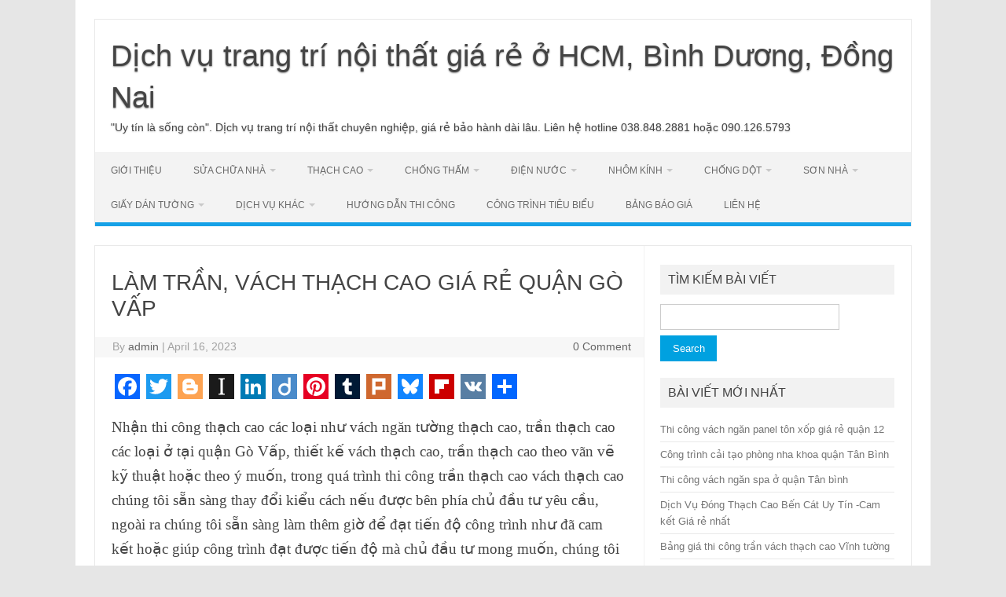

--- FILE ---
content_type: text/html; charset=UTF-8
request_url: https://lamthachcaoohcm.com/lam-tran-vach-thach-cao-gia-re-quan-go-vap/
body_size: 19523
content:
<!DOCTYPE html>
<!--[if IE 7]><html class="ie ie7" lang="en-US">
<![endif]-->
<!--[if IE 8]><html class="ie ie8" lang="en-US">
<![endif]-->
<!--[if !(IE 7) | !(IE 8)  ]><!--><html lang="en-US">
<!--<![endif]--><head><script data-no-optimize="1">var litespeed_docref=sessionStorage.getItem("litespeed_docref");litespeed_docref&&(Object.defineProperty(document,"referrer",{get:function(){return litespeed_docref}}),sessionStorage.removeItem("litespeed_docref"));</script> <meta charset="UTF-8"><meta name="viewport" content="width=device-width, initial-scale=1"><link rel="profile" href="http://gmpg.org/xfn/11"><link rel="pingback" href="https://lamthachcaoohcm.com/xmlrpc.php" />
<!--[if lt IE 9]> <script src="https://lamthachcaoohcm.com/wp-content/themes/iconic-one/js/html5.js" type="text/javascript"></script> <![endif]--><meta name='robots' content='index, follow, max-image-preview:large, max-snippet:-1, max-video-preview:-1' /><title>LÀM TRẦN, VÁCH THẠCH CAO GIÁ RẺ QUẬN GÒ VẤP</title><meta name="description" content="Dịch vụ đóng làm thạch cao, vách thạch cao, lá phông giá rẻ ở tại quận Gò Vấp. Liên hệ ngay 0168.848.2881 hoặc 090.126.5793" /><link rel="canonical" href="https://lamthachcaoohcm.com/lam-tran-vach-thach-cao-gia-re-quan-go-vap/" /><meta property="og:locale" content="en_US" /><meta property="og:type" content="article" /><meta property="og:title" content="LÀM TRẦN, VÁCH THẠCH CAO GIÁ RẺ QUẬN GÒ VẤP" /><meta property="og:description" content="Dịch vụ đóng làm thạch cao, vách thạch cao, lá phông giá rẻ ở tại quận Gò Vấp. Liên hệ ngay 0168.848.2881 hoặc 090.126.5793" /><meta property="og:url" content="https://lamthachcaoohcm.com/lam-tran-vach-thach-cao-gia-re-quan-go-vap/" /><meta property="og:site_name" content="Dịch vụ trang trí nội thất giá rẻ ở HCM, Bình Dương, Đồng Nai" /><meta property="article:published_time" content="2023-04-15T18:23:00+00:00" /><meta property="og:image" content="https://lamthachcaoohcm.com/wp-content/uploads/2022/01/sua-chua-nha-don-tet.jpg" /><meta property="og:image:width" content="4624" /><meta property="og:image:height" content="2604" /><meta property="og:image:type" content="image/jpeg" /><meta name="author" content="admin" /><meta name="twitter:card" content="summary_large_image" /><meta name="twitter:label1" content="Written by" /><meta name="twitter:data1" content="admin" /><meta name="twitter:label2" content="Est. reading time" /><meta name="twitter:data2" content="7 minutes" /> <script type="application/ld+json" class="yoast-schema-graph">{"@context":"https://schema.org","@graph":[{"@type":"Article","@id":"https://lamthachcaoohcm.com/lam-tran-vach-thach-cao-gia-re-quan-go-vap/#article","isPartOf":{"@id":"https://lamthachcaoohcm.com/lam-tran-vach-thach-cao-gia-re-quan-go-vap/"},"author":{"name":"admin","@id":"https://lamthachcaoohcm.com/#/schema/person/3afe3802cdb18f2e02bd02c4f6e1b1aa"},"headline":"LÀM TRẦN, VÁCH THẠCH CAO GIÁ RẺ QUẬN GÒ VẤP","datePublished":"2023-04-15T18:23:00+00:00","mainEntityOfPage":{"@id":"https://lamthachcaoohcm.com/lam-tran-vach-thach-cao-gia-re-quan-go-vap/"},"wordCount":1400,"publisher":{"@id":"https://lamthachcaoohcm.com/#/schema/person/3afe3802cdb18f2e02bd02c4f6e1b1aa"},"articleSection":["THẠCH CAO Ở HCM"],"inLanguage":"en-US"},{"@type":"WebPage","@id":"https://lamthachcaoohcm.com/lam-tran-vach-thach-cao-gia-re-quan-go-vap/","url":"https://lamthachcaoohcm.com/lam-tran-vach-thach-cao-gia-re-quan-go-vap/","name":"LÀM TRẦN, VÁCH THẠCH CAO GIÁ RẺ QUẬN GÒ VẤP","isPartOf":{"@id":"https://lamthachcaoohcm.com/#website"},"datePublished":"2023-04-15T18:23:00+00:00","description":"Dịch vụ đóng làm thạch cao, vách thạch cao, lá phông giá rẻ ở tại quận Gò Vấp. Liên hệ ngay 0168.848.2881 hoặc 090.126.5793","breadcrumb":{"@id":"https://lamthachcaoohcm.com/lam-tran-vach-thach-cao-gia-re-quan-go-vap/#breadcrumb"},"inLanguage":"en-US","potentialAction":[{"@type":"ReadAction","target":["https://lamthachcaoohcm.com/lam-tran-vach-thach-cao-gia-re-quan-go-vap/"]}]},{"@type":"BreadcrumbList","@id":"https://lamthachcaoohcm.com/lam-tran-vach-thach-cao-gia-re-quan-go-vap/#breadcrumb","itemListElement":[{"@type":"ListItem","position":1,"name":"Home","item":"https://lamthachcaoohcm.com/"},{"@type":"ListItem","position":2,"name":"LÀM TRẦN, VÁCH THẠCH CAO GIÁ RẺ QUẬN GÒ VẤP"}]},{"@type":"WebSite","@id":"https://lamthachcaoohcm.com/#website","url":"https://lamthachcaoohcm.com/","name":"Trang trí xây dựng giá rẻ miền nam","description":"&quot;Uy tín là sống còn&quot;. Dịch vụ trang trí nội thất chuyên nghiệp, giá rẻ bảo hành dài lâu. Liên hệ hotline 038.848.2881 hoặc 090.126.5793","publisher":{"@id":"https://lamthachcaoohcm.com/#/schema/person/3afe3802cdb18f2e02bd02c4f6e1b1aa"},"potentialAction":[{"@type":"SearchAction","target":{"@type":"EntryPoint","urlTemplate":"https://lamthachcaoohcm.com/?s={search_term_string}"},"query-input":{"@type":"PropertyValueSpecification","valueRequired":true,"valueName":"search_term_string"}}],"inLanguage":"en-US"},{"@type":["Person","Organization"],"@id":"https://lamthachcaoohcm.com/#/schema/person/3afe3802cdb18f2e02bd02c4f6e1b1aa","name":"admin","image":{"@type":"ImageObject","inLanguage":"en-US","@id":"https://lamthachcaoohcm.com/#/schema/person/image/","url":"https://lamthachcaoohcm.com/wp-content/uploads/2022/04/tran-thach-cao-cho-phong-ngu-dang-thi-cong.jpg","contentUrl":"https://lamthachcaoohcm.com/wp-content/uploads/2022/04/tran-thach-cao-cho-phong-ngu-dang-thi-cong.jpg","width":4624,"height":2604,"caption":"admin"},"logo":{"@id":"https://lamthachcaoohcm.com/#/schema/person/image/"},"sameAs":["https://lamthachcaoohcm.com/"]}]}</script> <link rel='dns-prefetch' href='//static.addtoany.com' /><link rel='dns-prefetch' href='//fonts.googleapis.com' /><style id='wp-img-auto-sizes-contain-inline-css' type='text/css'>img:is([sizes=auto i],[sizes^="auto," i]){contain-intrinsic-size:3000px 1500px}
/*# sourceURL=wp-img-auto-sizes-contain-inline-css */</style><style id="litespeed-ccss">#button-contact-vr{position:fixed;bottom:0;z-index:99999}#button-contact-vr .button-contact{position:relative;margin-top:-5px}#button-contact-vr .button-contact .phone-vr{position:relative;visibility:visible;background-color:transparent;width:90px;height:90px;z-index:11;-webkit-backface-visibility:hidden;-webkit-transform:translateZ(0);left:0;bottom:0;display:block}.phone-vr-circle-fill{width:65px;height:65px;top:12px;left:12px;position:absolute;box-shadow:0 0 0 0 #c31d1d;background-color:rgba(230,8,8,.7);border-radius:50%;border:2px solid transparent;-webkit-animation:phone-vr-circle-fill 2.3s infinite ease-in-out;animation:phone-vr-circle-fill 2.3s infinite ease-in-out;-webkit-transform-origin:50% 50%;-ms-transform-origin:50% 50%;transform-origin:50% 50%;-webkit-animuiion:zoom 1.3s infinite;animation:zoom 1.3s infinite}.phone-vr-img-circle{background-color:#e60808;width:40px;height:40px;line-height:40px;top:25px;left:25px;position:absolute;border-radius:50%;overflow:hidden;display:flex;justify-content:center;-webkit-animation:phonering-alo-circle-img-anim 1s infinite ease-in-out;animation:phone-vr-circle-fill 1s infinite ease-in-out}.phone-vr-img-circle a{display:block;line-height:37px}.phone-vr-img-circle img{max-height:25px;max-width:27px;position:absolute;top:50%;left:50%;transform:translate(-50%,-50%);-moz-transform:translate(-50%,-50%);-webkit-transform:translate(-50%,-50%);-o-transform:translate(-50%,-50%)}@-webkit-keyframes phone-vr-circle-fill{0%{-webkit-transform:rotate(0) scale(1) skew(1deg)}10%{-webkit-transform:rotate(-25deg) scale(1) skew(1deg)}20%{-webkit-transform:rotate(25deg) scale(1) skew(1deg)}30%{-webkit-transform:rotate(-25deg) scale(1) skew(1deg)}40%{-webkit-transform:rotate(25deg) scale(1) skew(1deg)}50%{-webkit-transform:rotate(0) scale(1) skew(1deg)}100%{-webkit-transform:rotate(0) scale(1) skew(1deg)}}@-webkit-keyframes zoom{0%{transform:scale(.9)}70%{transform:scale(1);box-shadow:0 0 0 15px transparent}100%{transform:scale(.9);box-shadow:0 0 0 0 transparent}}@keyframes zoom{0%{transform:scale(.9)}70%{transform:scale(1);box-shadow:0 0 0 15px transparent}100%{transform:scale(.9);box-shadow:0 0 0 0 transparent}}.phone-bar a{position:absolute;margin-top:-65px;left:30px;z-index:-1;color:#fff;font-size:16px;padding:7px 15px 7px 50px;border-radius:100px;white-space:nowrap}@media (max-width:736px){.phone-bar{display:none}}#zalo-vr .phone-vr-circle-fill{box-shadow:0 0 0 0 #2196f3;background-color:rgba(33,150,243,.7)}#zalo-vr .phone-vr-img-circle{background-color:#2196f3}#popup-showroom-vr,div#popup-form-contact-vr{display:none}.bg-popup-vr{position:absolute;left:0;top:0;background:rgb(51 51 51/50%);width:100%;height:100vh}.content-popup-vr{background:#fff;position:absolute;left:50%;top:50%;transform:translate(-50%,-50%);width:95%;border-radius:5px;box-shadow:0 0 14px 5px rgb(0 0 0/49%);max-width:600px;display:flex}.content-popup-vr .close-popup-vr{font-family:sans-serif;width:23px;height:23px;background:#000;position:absolute;top:-10px;right:-10px;color:#fff;text-align:center;line-height:23px;font-size:17px;border-radius:50%}.content-popup-vr .content-popup-div-vr{width:100%;padding:25px}@media (max-width:673px){div#popup-form-contact-vr .content-popup-vr{display:block}}html,body,div,span,h1,h3,p,a,img,ul,li,form,label,article,aside,header,nav{margin:0;padding:0;border:0;font-size:100%;vertical-align:baseline}body{line-height:1}ul{list-style:none}h1,h3{clear:both}html{overflow-y:scroll;font-size:100%;-webkit-text-size-adjust:100%;-ms-text-size-adjust:100%}article,aside,header,nav{display:block}.io-title-description{display:inline-block;padding:20px;float:none}.io-title-description a{font-size:38px;font-weight:400;text-decoration:none;color:#444;line-height:1.4;text-shadow:.1px 1px 2px #888}img{border:0;-ms-interpolation-mode:bicubic}.clear:after,.wrapper:after{clear:both}.clear:before,.clear:after,.wrapper:before,.wrapper:after{display:table;content:""}.wrapper{border:1px solid #e9e9e9}button,input{border:1px solid #ccc;border-radius:0;font-family:inherit;margin-right:0;margin-bottom:7px;padding:8px 10px}button,input{line-height:normal}#searchsubmit{background:#00a1e0;border:1px solid #00a1e0;color:#fff;min-width:24%}input[type=submit]{-webkit-appearance:none}html{font-size:90.5%}body{font-size:14px;font-family:"Ubuntu",Helvetica,Arial,sans-serif;text-rendering:optimizeLegibility;color:#444}a{outline:none;color:#0b91ea;text-decoration:none}.entry-content a{text-decoration:underline}.screen-reader-text{border:0;clip:rect(1px,1px,1px,1px);clip-path:inset(50%);height:1px;margin:-1px;overflow:hidden;padding:0;position:absolute!important;width:1px;word-wrap:normal!important}.site{padding:0 24px;background-color:#fff}.site-content{margin:0 14px}.widget-area{margin-top:10px}.site-header{border-left:1px solid #e9e9e9;border-right:1px solid #e9e9e9;border-top:1px solid #e9e9e9;height:auto;margin-bottom:24px;text-align:left}.themonic-nav{text-align:center;float:left;width:100%}.themonic-nav li{font-size:12px;line-height:1.42857143;width:auto}.themonic-nav li a{padding:0 20px}.widget-area .widget{-webkit-hyphens:auto;-moz-hyphens:auto;hyphens:auto;margin-bottom:20px;line-height:1.4;word-wrap:break-word}.widget-area .widget-title{background:#f2f2f2;font-size:16px}.widget.widget_search{margin-bottom:14px}.widget-area .widget li{font-size:13px;line-height:1.646153846;border-bottom:1px solid #e9e9e9;padding:5px 0}.widget-area .widget p{margin-bottom:12px;padding:8px 10px}.widget-area .widget a{color:#757575;text-decoration:none;font-size:98%}.widget-area #s{margin-right:-5px;width:69%}.entry-header{margin-bottom:20px}.entry-header .entry-title{font-size:28px;line-height:1.2;font-weight:400;margin-bottom:20px}.entry-content{line-height:1.7}.entry-content h3{margin:24px 0;line-height:1.7}.entry-content h3{font-size:16px;line-height:1.8}.entry-content p{margin:20px 0;line-height:1.7}.site-content article{border-bottom:2px double #f3f3f3;margin-bottom:28px;padding-bottom:24px;word-wrap:break-word;-webkit-hyphens:auto;-moz-hyphens:auto;hyphens:auto}.widget_search label{display:block;font-size:13px;line-height:1.846153846}.below-title-meta{background:#f7f7f7;padding-bottom:26px;color:#a2a2a2;line-height:1.8;width:106.3%;margin-left:-3.1%}.below-title-meta a{color:#666;text-decoration:none}.adt{float:left;padding-left:22px}.adt-comment{float:right;padding-right:16px}.menu-toggle{display:block;margin:0}@media screen and (min-width:768px){.menu-toggle{display:none}.themonic-nav ul{display:flex}}@media screen and (max-width:768px){.themonic-nav{display:block;width:100%}.themonic-nav ul{display:none;list-style:none;margin:0;padding-left:0}.themonic-nav ul ul{box-shadow:0 3px 3px rgba(0,0,0,.2);float:left;position:absolute;top:100%;left:-999em;z-index:99999}.themonic-nav ul ul ul{left:-999em;top:0}.themonic-nav ul ul a{width:200px}.themonic-nav li{position:relative}.themonic-nav a{display:block;text-decoration:none}.site{padding:0}.site-header{text-align:center;height:auto;border:none;margin-bottom:0}.link-comments{display:none}.entry-header .entry-title{margin-top:20px}.wrapper{border:none}}@media screen and (max-width:1040px){#searchsubmit{margin-left:0}}@media screen and (max-width:420px){.site-header{height:auto;border:none}.entry-header .entry-title{font-size:20px}}@media screen and (min-width:768px){.site{margin:0 auto;max-width:1040px;padding-top:24px}.site-content{border-right:1px solid #f1f1f1;float:left;margin:0 1%;padding:30px 2% 0 1%;width:63.2%}.widget-area{float:right;margin:24px 0;padding:0 2% 0 0;width:28.7%}.themonic-nav ul.nav-menu{background:none repeat scroll 0 0 #f3f3f3;border-bottom:5px solid #16a1e7;border-top:1px solid #ededed;display:inline-block!important;font-size:0;text-align:left;width:100%}.themonic-nav ul{margin:0;text-indent:0}.themonic-nav li a,.themonic-nav li{display:inline-block;text-decoration:none}.themonic-nav li a{border-bottom:0;color:#6a6a6a;line-height:3.692307692;padding:0 20px;text-transform:uppercase;white-space:nowrap}.themonic-nav li{position:relative}.themonic-nav li ul{border-top:5px solid transparent;display:none;margin:0;padding:0;position:absolute;top:100%;z-index:999}.themonic-nav li ul ul{top:0;left:100%;border-top:0}.themonic-nav li ul li a{background:#efefef;border-bottom:1px solid #f9f9f9;display:block;font-size:11px;line-height:2.181818182;padding:8px 10px;width:160px;white-space:normal}.themonic-nav li.menu-item-has-children>a:after{content:"";width:0;height:0;border-style:solid;border-width:4px 4px 2px;margin-left:5px;border-color:#c9c9c9 transparent transparent;position:relative;display:inline-block}.entry-header .entry-title{font-size:28px;margin-bottom:20px}}@media screen and (min-width:960px){body{background-color:#e6e6e6}body .site{padding:24px 24px 0;margin-bottom:24px}body.custom-background-white .site{background-color:#fff}}@media screen and (max-width:767px){label.iomenu{width:auto;display:block;margin-top:-26px}.iolines{width:30px;height:3px;background-color:#fff;margin:5px 0}.themonic-nav ul{position:absolute;width:100%;background:linear-gradient(90deg,rgb(100 102 105/96%) 0%,#5c 35%,rgb(69 79 76/97%) 100%)}.themonic-nav ul ul a{width:auto;border-left:10px solid #333;border-right:10px solid #333}.menu-item-has-children{border-left:10px solid #333;border-right:10px solid #333}button.menu-toggle{width:100%;background:#333;color:#fff;border:none;line-height:2}.themonic-nav li a{padding:0 20px;font-size:14px;padding:5px;border-bottom:1px solid #333;color:#fff;line-height:2}.site-header{margin-bottom:0}.themonic-nav{height:auto}.wrapper{width:100%}.io-title-description{margin:12px 0;padding:0}.themonic-nav{margin:20px 0}.widget-area #s{width:61%}}@media screen and (max-width:440px){.site{padding:0}.widget-area{padding:0 10px}.entry-header{margin-bottom:10px}.entry-header .entry-title{margin-bottom:10px}.below-title-meta{width:108.2%;margin-left:-4.1%}}.addtoany_content{clear:both;margin:16px auto}.addtoany_list{display:inline;line-height:16px}.a2a_kit a:empty{display:none}.addtoany_list a{border:0;box-shadow:none;display:inline-block;font-size:16px;padding:0 4px;vertical-align:middle}.addtoany_list.a2a_kit_size_32 a{font-size:32px}body.custom-background{background-color:#fff}.phone-bar a,#phone-vr .phone-vr-circle-fill,#phone-vr .phone-vr-img-circle{background-color:#319e3a}#phone-vr .phone-vr-circle-fill{opacity:.7;box-shadow:0 0 0 0 #319e3a}@media (min-width:736px){#button-contact-vr{display:none}}</style><link rel="preload" data-asynced="1" data-optimized="2" as="style" onload="this.onload=null;this.rel='stylesheet'" href="https://lamthachcaoohcm.com/wp-content/litespeed/ucss/18c155c9cdd946b88edf516456ffc745.css?ver=477ad" /><script data-optimized="1" type="litespeed/javascript" data-src="https://lamthachcaoohcm.com/wp-content/plugins/litespeed-cache/assets/js/css_async.min.js"></script> <style id='wp-block-image-inline-css' type='text/css'>.wp-block-image>a,.wp-block-image>figure>a{display:inline-block}.wp-block-image img{box-sizing:border-box;height:auto;max-width:100%;vertical-align:bottom}@media not (prefers-reduced-motion){.wp-block-image img.hide{visibility:hidden}.wp-block-image img.show{animation:show-content-image .4s}}.wp-block-image[style*=border-radius] img,.wp-block-image[style*=border-radius]>a{border-radius:inherit}.wp-block-image.has-custom-border img{box-sizing:border-box}.wp-block-image.aligncenter{text-align:center}.wp-block-image.alignfull>a,.wp-block-image.alignwide>a{width:100%}.wp-block-image.alignfull img,.wp-block-image.alignwide img{height:auto;width:100%}.wp-block-image .aligncenter,.wp-block-image .alignleft,.wp-block-image .alignright,.wp-block-image.aligncenter,.wp-block-image.alignleft,.wp-block-image.alignright{display:table}.wp-block-image .aligncenter>figcaption,.wp-block-image .alignleft>figcaption,.wp-block-image .alignright>figcaption,.wp-block-image.aligncenter>figcaption,.wp-block-image.alignleft>figcaption,.wp-block-image.alignright>figcaption{caption-side:bottom;display:table-caption}.wp-block-image .alignleft{float:left;margin:.5em 1em .5em 0}.wp-block-image .alignright{float:right;margin:.5em 0 .5em 1em}.wp-block-image .aligncenter{margin-left:auto;margin-right:auto}.wp-block-image :where(figcaption){margin-bottom:1em;margin-top:.5em}.wp-block-image.is-style-circle-mask img{border-radius:9999px}@supports ((-webkit-mask-image:none) or (mask-image:none)) or (-webkit-mask-image:none){.wp-block-image.is-style-circle-mask img{border-radius:0;-webkit-mask-image:url('data:image/svg+xml;utf8,<svg viewBox="0 0 100 100" xmlns="http://www.w3.org/2000/svg"><circle cx="50" cy="50" r="50"/></svg>');mask-image:url('data:image/svg+xml;utf8,<svg viewBox="0 0 100 100" xmlns="http://www.w3.org/2000/svg"><circle cx="50" cy="50" r="50"/></svg>');mask-mode:alpha;-webkit-mask-position:center;mask-position:center;-webkit-mask-repeat:no-repeat;mask-repeat:no-repeat;-webkit-mask-size:contain;mask-size:contain}}:root :where(.wp-block-image.is-style-rounded img,.wp-block-image .is-style-rounded img){border-radius:9999px}.wp-block-image figure{margin:0}.wp-lightbox-container{display:flex;flex-direction:column;position:relative}.wp-lightbox-container img{cursor:zoom-in}.wp-lightbox-container img:hover+button{opacity:1}.wp-lightbox-container button{align-items:center;backdrop-filter:blur(16px) saturate(180%);background-color:#5a5a5a40;border:none;border-radius:4px;cursor:zoom-in;display:flex;height:20px;justify-content:center;opacity:0;padding:0;position:absolute;right:16px;text-align:center;top:16px;width:20px;z-index:100}@media not (prefers-reduced-motion){.wp-lightbox-container button{transition:opacity .2s ease}}.wp-lightbox-container button:focus-visible{outline:3px auto #5a5a5a40;outline:3px auto -webkit-focus-ring-color;outline-offset:3px}.wp-lightbox-container button:hover{cursor:pointer;opacity:1}.wp-lightbox-container button:focus{opacity:1}.wp-lightbox-container button:focus,.wp-lightbox-container button:hover,.wp-lightbox-container button:not(:hover):not(:active):not(.has-background){background-color:#5a5a5a40;border:none}.wp-lightbox-overlay{box-sizing:border-box;cursor:zoom-out;height:100vh;left:0;overflow:hidden;position:fixed;top:0;visibility:hidden;width:100%;z-index:100000}.wp-lightbox-overlay .close-button{align-items:center;cursor:pointer;display:flex;justify-content:center;min-height:40px;min-width:40px;padding:0;position:absolute;right:calc(env(safe-area-inset-right) + 16px);top:calc(env(safe-area-inset-top) + 16px);z-index:5000000}.wp-lightbox-overlay .close-button:focus,.wp-lightbox-overlay .close-button:hover,.wp-lightbox-overlay .close-button:not(:hover):not(:active):not(.has-background){background:none;border:none}.wp-lightbox-overlay .lightbox-image-container{height:var(--wp--lightbox-container-height);left:50%;overflow:hidden;position:absolute;top:50%;transform:translate(-50%,-50%);transform-origin:top left;width:var(--wp--lightbox-container-width);z-index:9999999999}.wp-lightbox-overlay .wp-block-image{align-items:center;box-sizing:border-box;display:flex;height:100%;justify-content:center;margin:0;position:relative;transform-origin:0 0;width:100%;z-index:3000000}.wp-lightbox-overlay .wp-block-image img{height:var(--wp--lightbox-image-height);min-height:var(--wp--lightbox-image-height);min-width:var(--wp--lightbox-image-width);width:var(--wp--lightbox-image-width)}.wp-lightbox-overlay .wp-block-image figcaption{display:none}.wp-lightbox-overlay button{background:none;border:none}.wp-lightbox-overlay .scrim{background-color:#fff;height:100%;opacity:.9;position:absolute;width:100%;z-index:2000000}.wp-lightbox-overlay.active{visibility:visible}@media not (prefers-reduced-motion){.wp-lightbox-overlay.active{animation:turn-on-visibility .25s both}.wp-lightbox-overlay.active img{animation:turn-on-visibility .35s both}.wp-lightbox-overlay.show-closing-animation:not(.active){animation:turn-off-visibility .35s both}.wp-lightbox-overlay.show-closing-animation:not(.active) img{animation:turn-off-visibility .25s both}.wp-lightbox-overlay.zoom.active{animation:none;opacity:1;visibility:visible}.wp-lightbox-overlay.zoom.active .lightbox-image-container{animation:lightbox-zoom-in .4s}.wp-lightbox-overlay.zoom.active .lightbox-image-container img{animation:none}.wp-lightbox-overlay.zoom.active .scrim{animation:turn-on-visibility .4s forwards}.wp-lightbox-overlay.zoom.show-closing-animation:not(.active){animation:none}.wp-lightbox-overlay.zoom.show-closing-animation:not(.active) .lightbox-image-container{animation:lightbox-zoom-out .4s}.wp-lightbox-overlay.zoom.show-closing-animation:not(.active) .lightbox-image-container img{animation:none}.wp-lightbox-overlay.zoom.show-closing-animation:not(.active) .scrim{animation:turn-off-visibility .4s forwards}}@keyframes show-content-image{0%{visibility:hidden}99%{visibility:hidden}to{visibility:visible}}@keyframes turn-on-visibility{0%{opacity:0}to{opacity:1}}@keyframes turn-off-visibility{0%{opacity:1;visibility:visible}99%{opacity:0;visibility:visible}to{opacity:0;visibility:hidden}}@keyframes lightbox-zoom-in{0%{transform:translate(calc((-100vw + var(--wp--lightbox-scrollbar-width))/2 + var(--wp--lightbox-initial-left-position)),calc(-50vh + var(--wp--lightbox-initial-top-position))) scale(var(--wp--lightbox-scale))}to{transform:translate(-50%,-50%) scale(1)}}@keyframes lightbox-zoom-out{0%{transform:translate(-50%,-50%) scale(1);visibility:visible}99%{visibility:visible}to{transform:translate(calc((-100vw + var(--wp--lightbox-scrollbar-width))/2 + var(--wp--lightbox-initial-left-position)),calc(-50vh + var(--wp--lightbox-initial-top-position))) scale(var(--wp--lightbox-scale));visibility:hidden}}
/*# sourceURL=https://lamthachcaoohcm.com/wp-includes/blocks/image/style.min.css */</style><style id='global-styles-inline-css' type='text/css'>:root{--wp--preset--aspect-ratio--square: 1;--wp--preset--aspect-ratio--4-3: 4/3;--wp--preset--aspect-ratio--3-4: 3/4;--wp--preset--aspect-ratio--3-2: 3/2;--wp--preset--aspect-ratio--2-3: 2/3;--wp--preset--aspect-ratio--16-9: 16/9;--wp--preset--aspect-ratio--9-16: 9/16;--wp--preset--color--black: #000000;--wp--preset--color--cyan-bluish-gray: #abb8c3;--wp--preset--color--white: #ffffff;--wp--preset--color--pale-pink: #f78da7;--wp--preset--color--vivid-red: #cf2e2e;--wp--preset--color--luminous-vivid-orange: #ff6900;--wp--preset--color--luminous-vivid-amber: #fcb900;--wp--preset--color--light-green-cyan: #7bdcb5;--wp--preset--color--vivid-green-cyan: #00d084;--wp--preset--color--pale-cyan-blue: #8ed1fc;--wp--preset--color--vivid-cyan-blue: #0693e3;--wp--preset--color--vivid-purple: #9b51e0;--wp--preset--gradient--vivid-cyan-blue-to-vivid-purple: linear-gradient(135deg,rgb(6,147,227) 0%,rgb(155,81,224) 100%);--wp--preset--gradient--light-green-cyan-to-vivid-green-cyan: linear-gradient(135deg,rgb(122,220,180) 0%,rgb(0,208,130) 100%);--wp--preset--gradient--luminous-vivid-amber-to-luminous-vivid-orange: linear-gradient(135deg,rgb(252,185,0) 0%,rgb(255,105,0) 100%);--wp--preset--gradient--luminous-vivid-orange-to-vivid-red: linear-gradient(135deg,rgb(255,105,0) 0%,rgb(207,46,46) 100%);--wp--preset--gradient--very-light-gray-to-cyan-bluish-gray: linear-gradient(135deg,rgb(238,238,238) 0%,rgb(169,184,195) 100%);--wp--preset--gradient--cool-to-warm-spectrum: linear-gradient(135deg,rgb(74,234,220) 0%,rgb(151,120,209) 20%,rgb(207,42,186) 40%,rgb(238,44,130) 60%,rgb(251,105,98) 80%,rgb(254,248,76) 100%);--wp--preset--gradient--blush-light-purple: linear-gradient(135deg,rgb(255,206,236) 0%,rgb(152,150,240) 100%);--wp--preset--gradient--blush-bordeaux: linear-gradient(135deg,rgb(254,205,165) 0%,rgb(254,45,45) 50%,rgb(107,0,62) 100%);--wp--preset--gradient--luminous-dusk: linear-gradient(135deg,rgb(255,203,112) 0%,rgb(199,81,192) 50%,rgb(65,88,208) 100%);--wp--preset--gradient--pale-ocean: linear-gradient(135deg,rgb(255,245,203) 0%,rgb(182,227,212) 50%,rgb(51,167,181) 100%);--wp--preset--gradient--electric-grass: linear-gradient(135deg,rgb(202,248,128) 0%,rgb(113,206,126) 100%);--wp--preset--gradient--midnight: linear-gradient(135deg,rgb(2,3,129) 0%,rgb(40,116,252) 100%);--wp--preset--font-size--small: 13px;--wp--preset--font-size--medium: 20px;--wp--preset--font-size--large: 36px;--wp--preset--font-size--x-large: 42px;--wp--preset--spacing--20: 0.44rem;--wp--preset--spacing--30: 0.67rem;--wp--preset--spacing--40: 1rem;--wp--preset--spacing--50: 1.5rem;--wp--preset--spacing--60: 2.25rem;--wp--preset--spacing--70: 3.38rem;--wp--preset--spacing--80: 5.06rem;--wp--preset--shadow--natural: 6px 6px 9px rgba(0, 0, 0, 0.2);--wp--preset--shadow--deep: 12px 12px 50px rgba(0, 0, 0, 0.4);--wp--preset--shadow--sharp: 6px 6px 0px rgba(0, 0, 0, 0.2);--wp--preset--shadow--outlined: 6px 6px 0px -3px rgb(255, 255, 255), 6px 6px rgb(0, 0, 0);--wp--preset--shadow--crisp: 6px 6px 0px rgb(0, 0, 0);}:where(.is-layout-flex){gap: 0.5em;}:where(.is-layout-grid){gap: 0.5em;}body .is-layout-flex{display: flex;}.is-layout-flex{flex-wrap: wrap;align-items: center;}.is-layout-flex > :is(*, div){margin: 0;}body .is-layout-grid{display: grid;}.is-layout-grid > :is(*, div){margin: 0;}:where(.wp-block-columns.is-layout-flex){gap: 2em;}:where(.wp-block-columns.is-layout-grid){gap: 2em;}:where(.wp-block-post-template.is-layout-flex){gap: 1.25em;}:where(.wp-block-post-template.is-layout-grid){gap: 1.25em;}.has-black-color{color: var(--wp--preset--color--black) !important;}.has-cyan-bluish-gray-color{color: var(--wp--preset--color--cyan-bluish-gray) !important;}.has-white-color{color: var(--wp--preset--color--white) !important;}.has-pale-pink-color{color: var(--wp--preset--color--pale-pink) !important;}.has-vivid-red-color{color: var(--wp--preset--color--vivid-red) !important;}.has-luminous-vivid-orange-color{color: var(--wp--preset--color--luminous-vivid-orange) !important;}.has-luminous-vivid-amber-color{color: var(--wp--preset--color--luminous-vivid-amber) !important;}.has-light-green-cyan-color{color: var(--wp--preset--color--light-green-cyan) !important;}.has-vivid-green-cyan-color{color: var(--wp--preset--color--vivid-green-cyan) !important;}.has-pale-cyan-blue-color{color: var(--wp--preset--color--pale-cyan-blue) !important;}.has-vivid-cyan-blue-color{color: var(--wp--preset--color--vivid-cyan-blue) !important;}.has-vivid-purple-color{color: var(--wp--preset--color--vivid-purple) !important;}.has-black-background-color{background-color: var(--wp--preset--color--black) !important;}.has-cyan-bluish-gray-background-color{background-color: var(--wp--preset--color--cyan-bluish-gray) !important;}.has-white-background-color{background-color: var(--wp--preset--color--white) !important;}.has-pale-pink-background-color{background-color: var(--wp--preset--color--pale-pink) !important;}.has-vivid-red-background-color{background-color: var(--wp--preset--color--vivid-red) !important;}.has-luminous-vivid-orange-background-color{background-color: var(--wp--preset--color--luminous-vivid-orange) !important;}.has-luminous-vivid-amber-background-color{background-color: var(--wp--preset--color--luminous-vivid-amber) !important;}.has-light-green-cyan-background-color{background-color: var(--wp--preset--color--light-green-cyan) !important;}.has-vivid-green-cyan-background-color{background-color: var(--wp--preset--color--vivid-green-cyan) !important;}.has-pale-cyan-blue-background-color{background-color: var(--wp--preset--color--pale-cyan-blue) !important;}.has-vivid-cyan-blue-background-color{background-color: var(--wp--preset--color--vivid-cyan-blue) !important;}.has-vivid-purple-background-color{background-color: var(--wp--preset--color--vivid-purple) !important;}.has-black-border-color{border-color: var(--wp--preset--color--black) !important;}.has-cyan-bluish-gray-border-color{border-color: var(--wp--preset--color--cyan-bluish-gray) !important;}.has-white-border-color{border-color: var(--wp--preset--color--white) !important;}.has-pale-pink-border-color{border-color: var(--wp--preset--color--pale-pink) !important;}.has-vivid-red-border-color{border-color: var(--wp--preset--color--vivid-red) !important;}.has-luminous-vivid-orange-border-color{border-color: var(--wp--preset--color--luminous-vivid-orange) !important;}.has-luminous-vivid-amber-border-color{border-color: var(--wp--preset--color--luminous-vivid-amber) !important;}.has-light-green-cyan-border-color{border-color: var(--wp--preset--color--light-green-cyan) !important;}.has-vivid-green-cyan-border-color{border-color: var(--wp--preset--color--vivid-green-cyan) !important;}.has-pale-cyan-blue-border-color{border-color: var(--wp--preset--color--pale-cyan-blue) !important;}.has-vivid-cyan-blue-border-color{border-color: var(--wp--preset--color--vivid-cyan-blue) !important;}.has-vivid-purple-border-color{border-color: var(--wp--preset--color--vivid-purple) !important;}.has-vivid-cyan-blue-to-vivid-purple-gradient-background{background: var(--wp--preset--gradient--vivid-cyan-blue-to-vivid-purple) !important;}.has-light-green-cyan-to-vivid-green-cyan-gradient-background{background: var(--wp--preset--gradient--light-green-cyan-to-vivid-green-cyan) !important;}.has-luminous-vivid-amber-to-luminous-vivid-orange-gradient-background{background: var(--wp--preset--gradient--luminous-vivid-amber-to-luminous-vivid-orange) !important;}.has-luminous-vivid-orange-to-vivid-red-gradient-background{background: var(--wp--preset--gradient--luminous-vivid-orange-to-vivid-red) !important;}.has-very-light-gray-to-cyan-bluish-gray-gradient-background{background: var(--wp--preset--gradient--very-light-gray-to-cyan-bluish-gray) !important;}.has-cool-to-warm-spectrum-gradient-background{background: var(--wp--preset--gradient--cool-to-warm-spectrum) !important;}.has-blush-light-purple-gradient-background{background: var(--wp--preset--gradient--blush-light-purple) !important;}.has-blush-bordeaux-gradient-background{background: var(--wp--preset--gradient--blush-bordeaux) !important;}.has-luminous-dusk-gradient-background{background: var(--wp--preset--gradient--luminous-dusk) !important;}.has-pale-ocean-gradient-background{background: var(--wp--preset--gradient--pale-ocean) !important;}.has-electric-grass-gradient-background{background: var(--wp--preset--gradient--electric-grass) !important;}.has-midnight-gradient-background{background: var(--wp--preset--gradient--midnight) !important;}.has-small-font-size{font-size: var(--wp--preset--font-size--small) !important;}.has-medium-font-size{font-size: var(--wp--preset--font-size--medium) !important;}.has-large-font-size{font-size: var(--wp--preset--font-size--large) !important;}.has-x-large-font-size{font-size: var(--wp--preset--font-size--x-large) !important;}
/*# sourceURL=global-styles-inline-css */</style><style id='classic-theme-styles-inline-css' type='text/css'>/*! This file is auto-generated */
.wp-block-button__link{color:#fff;background-color:#32373c;border-radius:9999px;box-shadow:none;text-decoration:none;padding:calc(.667em + 2px) calc(1.333em + 2px);font-size:1.125em}.wp-block-file__button{background:#32373c;color:#fff;text-decoration:none}
/*# sourceURL=/wp-includes/css/classic-themes.min.css */</style> <script id="addtoany-core-js-before" type="litespeed/javascript">window.a2a_config=window.a2a_config||{};a2a_config.callbacks=[];a2a_config.overlays=[];a2a_config.templates={}</script> <script type="text/javascript" defer src="https://static.addtoany.com/menu/page.js" id="addtoany-core-js"></script> <script type="litespeed/javascript" data-src="https://lamthachcaoohcm.com/wp-includes/js/jquery/jquery.min.js" id="jquery-core-js"></script> <script type="litespeed/javascript">if(!window._buttonizer){window._buttonizer={}};var _buttonizer_page_data={"language":"en"};window._buttonizer.data={..._buttonizer_page_data,...window._buttonizer.data}</script><link rel="icon" href="https://lamthachcaoohcm.com/wp-content/uploads/2015/06/cropped-sua-chua-nha-o-hcm-e1511504100806-150x150.jpg" sizes="32x32" /><link rel="icon" href="https://lamthachcaoohcm.com/wp-content/uploads/2015/06/cropped-sua-chua-nha-o-hcm-e1511504100806-300x300.jpg" sizes="192x192" /><link rel="apple-touch-icon" href="https://lamthachcaoohcm.com/wp-content/uploads/2015/06/cropped-sua-chua-nha-o-hcm-e1511504100806-300x300.jpg" /><meta name="msapplication-TileImage" content="https://lamthachcaoohcm.com/wp-content/uploads/2015/06/cropped-sua-chua-nha-o-hcm-e1511504100806-300x300.jpg" /></head><body class="wp-singular post-template-default single single-post postid-2149 single-format-standard wp-theme-iconic-one custom-font-enabled single-author"><div id="page" class="site">
<a class="skip-link screen-reader-text" href="#main" title="Skip to content">Skip to content</a><header id="masthead" class="site-header" role="banner"><div class="io-title-description">
<a href="https://lamthachcaoohcm.com/" title="Dịch vụ trang trí nội thất giá rẻ ở HCM, Bình Dương, Đồng Nai" rel="home">Dịch vụ trang trí nội thất giá rẻ ở HCM, Bình Dương, Đồng Nai</a>
<br .../><div class="site-description">&quot;Uy tín là sống còn&quot;. Dịch vụ trang trí nội thất chuyên nghiệp, giá rẻ bảo hành dài lâu. Liên hệ hotline 038.848.2881 hoặc 090.126.5793</div></div><nav id="site-navigation" class="themonic-nav" role="navigation">
<button class="menu-toggle" aria-controls="menu-top" aria-expanded="false">Menu<label class="iomenu"><div class="iolines"></div><div class="iolines"></div><div class="iolines"></div>
</label></button><ul id="menu-top" class="nav-menu"><li id="menu-item-10388" class="menu-item menu-item-type-post_type menu-item-object-page menu-item-home menu-item-10388"><a href="https://lamthachcaoohcm.com/">GIỚI THIỆU</a></li><li id="menu-item-10418" class="menu-item menu-item-type-post_type menu-item-object-page menu-item-has-children menu-item-10418"><a href="https://lamthachcaoohcm.com/sua-chua-nha/">SỬA CHỮA NHÀ</a><ul class="sub-menu"><li id="menu-item-10425" class="menu-item menu-item-type-post_type menu-item-object-page menu-item-10425"><a href="https://lamthachcaoohcm.com/sua-chua-nha-o-tai-hcm/">SỬA CHỮA NHÀ Ở TẠI HCM</a></li><li id="menu-item-10420" class="menu-item menu-item-type-post_type menu-item-object-page menu-item-10420"><a href="https://lamthachcaoohcm.com/sua-chua-nha-o-tai-dong-nai/">SỬA CHỮA NHÀ Ở TẠI ĐỒNG NAI</a></li><li id="menu-item-10419" class="menu-item menu-item-type-post_type menu-item-object-page menu-item-10419"><a href="https://lamthachcaoohcm.com/sua-chua-nha-o-tai-binh-duong/">SỬA CHỮA NHÀ Ở TẠI BÌNH DƯƠNG</a></li></ul></li><li id="menu-item-10426" class="menu-item menu-item-type-post_type menu-item-object-page menu-item-has-children menu-item-10426"><a href="https://lamthachcaoohcm.com/thach-cao/">THẠCH CAO</a><ul class="sub-menu"><li id="menu-item-10410" class="menu-item menu-item-type-post_type menu-item-object-page menu-item-10410"><a href="https://lamthachcaoohcm.com/lam-thach-cao-o-hcm/">Làm thạch cao ở HCM</a></li><li id="menu-item-10408" class="menu-item menu-item-type-post_type menu-item-object-page menu-item-10408"><a href="https://lamthachcaoohcm.com/lam-thach-cao-o-binh-duong/">Làm Thạch Cao ở Bình Dương</a></li><li id="menu-item-10409" class="menu-item menu-item-type-post_type menu-item-object-page menu-item-10409"><a href="https://lamthachcaoohcm.com/lam-thach-cao-o-dong-nai/">Làm thạch cao ở Đồng Nai</a></li></ul></li><li id="menu-item-10395" class="menu-item menu-item-type-post_type menu-item-object-page menu-item-has-children menu-item-10395"><a href="https://lamthachcaoohcm.com/chong-tham/">CHỐNG THẤM</a><ul class="sub-menu"><li id="menu-item-10396" class="menu-item menu-item-type-post_type menu-item-object-page menu-item-10396"><a href="https://lamthachcaoohcm.com/chong-tham/chong-tham-nha-o-binh-duong/">CHỐNG THẤM NHÀ Ở BÌNH DƯƠNG</a></li><li id="menu-item-10397" class="menu-item menu-item-type-post_type menu-item-object-page menu-item-10397"><a href="https://lamthachcaoohcm.com/chong-tham/chong-tham-nha-o-dong-nai/">CHỐNG THẤM NHÀ Ở ĐỒNG NAI</a></li><li id="menu-item-10398" class="menu-item menu-item-type-post_type menu-item-object-page menu-item-10398"><a href="https://lamthachcaoohcm.com/chong-tham/chong-tham-nha-o-hcm/">CHỐNG THẤM NHÀ Ở HCM</a></li></ul></li><li id="menu-item-10400" class="menu-item menu-item-type-post_type menu-item-object-page menu-item-has-children menu-item-10400"><a href="https://lamthachcaoohcm.com/dien-nuoc/">ĐIỆN NƯỚC</a><ul class="sub-menu"><li id="menu-item-10401" class="menu-item menu-item-type-post_type menu-item-object-page menu-item-10401"><a href="https://lamthachcaoohcm.com/dien-nuoc/dien-nuoc-o-hcm/">ĐIỆN NƯỚC Ở HCM</a></li><li id="menu-item-10402" class="menu-item menu-item-type-post_type menu-item-object-page menu-item-10402"><a href="https://lamthachcaoohcm.com/dien-nuoc/dien-nuoc-o-binh-duong/">ĐIỆN NƯỚC Ở BÌNH DƯƠNG</a></li><li id="menu-item-10403" class="menu-item menu-item-type-post_type menu-item-object-page menu-item-10403"><a href="https://lamthachcaoohcm.com/dien-nuoc/dien-nuoc-o-dong-nai/">ĐIỆN NƯỚC Ở ĐỒNG NAI</a></li></ul></li><li id="menu-item-10427" class="menu-item menu-item-type-post_type menu-item-object-page menu-item-has-children menu-item-10427"><a href="https://lamthachcaoohcm.com/nhom-kinh/">NHÔM KÍNH</a><ul class="sub-menu"><li id="menu-item-10407" class="menu-item menu-item-type-post_type menu-item-object-page menu-item-10407"><a href="https://lamthachcaoohcm.com/lam-nhom-kinh-o-tai-hcm/">Làm nhôm kính ở tại HCM</a></li><li id="menu-item-10405" class="menu-item menu-item-type-post_type menu-item-object-page menu-item-10405"><a href="https://lamthachcaoohcm.com/lam-nhom-kinh-o-tai-binh-duong/">Làm nhôm kính ở tại Bình Dương</a></li><li id="menu-item-10406" class="menu-item menu-item-type-post_type menu-item-object-page menu-item-10406"><a href="https://lamthachcaoohcm.com/lam-nhom-kinh-o-tai-dong-nai/">Làm nhôm kính ở tại Đồng Nai</a></li></ul></li><li id="menu-item-10391" class="menu-item menu-item-type-post_type menu-item-object-page menu-item-has-children menu-item-10391"><a href="https://lamthachcaoohcm.com/chong-dot/">CHỐNG DỘT</a><ul class="sub-menu"><li id="menu-item-10393" class="menu-item menu-item-type-post_type menu-item-object-page menu-item-10393"><a href="https://lamthachcaoohcm.com/chong-dot/chong-dot-nha-o-hcm/">CHỐNG DỘT NHÀ Ở HCM</a></li><li id="menu-item-10394" class="menu-item menu-item-type-post_type menu-item-object-page menu-item-has-children menu-item-10394"><a href="https://lamthachcaoohcm.com/chong-dot-nha-o-dong-nai/">CHỐNG DỘT NHÀ Ở ĐỒNG NAI</a><ul class="sub-menu"><li id="menu-item-10392" class="menu-item menu-item-type-post_type menu-item-object-page menu-item-10392"><a href="https://lamthachcaoohcm.com/chong-dot/chong-dot-mai-ton-nha-nha-xuong-o-dong-nai/">CHỐNG DỘT MAI TÔN NHÀ, NHÀ XƯỞNG Ở ĐỒNG NAI</a></li></ul></li></ul></li><li id="menu-item-10414" class="menu-item menu-item-type-post_type menu-item-object-page menu-item-has-children menu-item-10414"><a href="https://lamthachcaoohcm.com/son-nha/">SƠN NHÀ</a><ul class="sub-menu"><li id="menu-item-10415" class="menu-item menu-item-type-post_type menu-item-object-page menu-item-10415"><a href="https://lamthachcaoohcm.com/son-nha-o-hcm/">SƠN NHÀ Ở HCM</a></li></ul></li><li id="menu-item-10431" class="menu-item menu-item-type-post_type menu-item-object-page menu-item-has-children menu-item-10431"><a href="https://lamthachcaoohcm.com/giay-dan-tuong/">GIẤY DÁN TƯỜNG</a><ul class="sub-menu"><li id="menu-item-10432" class="menu-item menu-item-type-post_type menu-item-object-page menu-item-10432"><a href="https://lamthachcaoohcm.com/giay-dan-tuong/giay-dan-tuong-o-hcm/">GIẤY DÁN TƯỜNG Ở HCM</a></li></ul></li><li id="menu-item-10428" class="menu-item menu-item-type-post_type menu-item-object-page menu-item-has-children menu-item-10428"><a href="https://lamthachcaoohcm.com/dich-vu-khac/">DỊCH VỤ KHÁC</a><ul class="sub-menu"><li id="menu-item-10416" class="menu-item menu-item-type-post_type menu-item-object-page menu-item-has-children menu-item-10416"><a href="https://lamthachcaoohcm.com/son-pu/">SƠN PU</a><ul class="sub-menu"><li id="menu-item-10417" class="menu-item menu-item-type-post_type menu-item-object-page menu-item-10417"><a href="https://lamthachcaoohcm.com/son-pu/son-pu-hcm/">SƠN PU HCM</a></li></ul></li><li id="menu-item-10412" class="menu-item menu-item-type-post_type menu-item-object-page menu-item-10412"><a href="https://lamthachcaoohcm.com/san-go-hcm/">SÀN GỖ GIÁ RẺ HCM</a></li><li id="menu-item-10421" class="menu-item menu-item-type-post_type menu-item-object-page menu-item-has-children menu-item-10421"><a href="https://lamthachcaoohcm.com/lop-mai-ton/">LỢP MÁI TÔN</a><ul class="sub-menu"><li id="menu-item-10422" class="menu-item menu-item-type-post_type menu-item-object-page menu-item-10422"><a href="https://lamthachcaoohcm.com/lop-mai-ton/lop-mai-ton-o-binh-duong/">LỢP MÁI TÔN Ở BÌNH DƯƠNG</a></li><li id="menu-item-10423" class="menu-item menu-item-type-post_type menu-item-object-page menu-item-10423"><a href="https://lamthachcaoohcm.com/lop-mai-ton/lop-mai-ton-o-dong-nai/">LỢP MÁI TÔN Ở ĐỒNG NAI</a></li><li id="menu-item-10424" class="menu-item menu-item-type-post_type menu-item-object-page menu-item-10424"><a href="https://lamthachcaoohcm.com/lop-mai-ton/lop-mai-ton-o-hcm/">LỢP MÁI TÔN Ở HCM</a></li></ul></li></ul></li><li id="menu-item-10404" class="menu-item menu-item-type-post_type menu-item-object-page menu-item-10404"><a href="https://lamthachcaoohcm.com/huong-dan-thi-cong/">HƯỚNG DẪN THI CÔNG</a></li><li id="menu-item-10399" class="menu-item menu-item-type-post_type menu-item-object-page menu-item-10399"><a href="https://lamthachcaoohcm.com/cong-trinh-tieu-bieu/">CÔNG TRÌNH TIÊU BIỂU</a></li><li id="menu-item-10430" class="menu-item menu-item-type-post_type menu-item-object-page menu-item-10430"><a href="https://lamthachcaoohcm.com/bang-bao-gia/">BẢNG BÁO GIÁ</a></li><li id="menu-item-10429" class="menu-item menu-item-type-post_type menu-item-object-page menu-item-10429"><a href="https://lamthachcaoohcm.com/lien-he/">LIÊN HỆ</a></li></ul></nav><div class="clear"></div></header><div id="main" class="wrapper"><div id="primary" class="site-content"><div id="content" role="main"><article id="post-2149" class="post-2149 post type-post status-publish format-standard hentry category-thach-cao-o-hcm"><header class="entry-header"><h1 class="entry-title">LÀM TRẦN, VÁCH THẠCH CAO GIÁ RẺ QUẬN GÒ VẤP</h1><div class="below-title-meta"><div class="adt">
By        <span class="vcard author">
<span class="fn"><a href="https://lamthachcaoohcm.com/author/admin/" title="Posts by admin" rel="author">admin</a></span>
</span>
<span class="meta-sep">|</span>
<span class="date updated">April 16, 2023</span></div><div class="adt-comment">
<a class="link-comments" href="https://lamthachcaoohcm.com/lam-tran-vach-thach-cao-gia-re-quan-go-vap/#respond">0 Comment</a></div></div></header><div class="entry-content"><div class="addtoany_share_save_container addtoany_content addtoany_content_top"><div class="a2a_kit a2a_kit_size_32 addtoany_list" data-a2a-url="https://lamthachcaoohcm.com/lam-tran-vach-thach-cao-gia-re-quan-go-vap/" data-a2a-title="LÀM TRẦN, VÁCH THẠCH CAO GIÁ RẺ QUẬN GÒ VẤP"><a class="a2a_button_facebook" href="https://www.addtoany.com/add_to/facebook?linkurl=https%3A%2F%2Flamthachcaoohcm.com%2Flam-tran-vach-thach-cao-gia-re-quan-go-vap%2F&amp;linkname=L%C3%80M%20TR%E1%BA%A6N%2C%20V%C3%81CH%20TH%E1%BA%A0CH%20CAO%20GI%C3%81%20R%E1%BA%BA%20QU%E1%BA%ACN%20G%C3%92%20V%E1%BA%A4P" title="Facebook" rel="nofollow noopener" target="_blank"></a><a class="a2a_button_twitter" href="https://www.addtoany.com/add_to/twitter?linkurl=https%3A%2F%2Flamthachcaoohcm.com%2Flam-tran-vach-thach-cao-gia-re-quan-go-vap%2F&amp;linkname=L%C3%80M%20TR%E1%BA%A6N%2C%20V%C3%81CH%20TH%E1%BA%A0CH%20CAO%20GI%C3%81%20R%E1%BA%BA%20QU%E1%BA%ACN%20G%C3%92%20V%E1%BA%A4P" title="Twitter" rel="nofollow noopener" target="_blank"></a><a class="a2a_button_blogger" href="https://www.addtoany.com/add_to/blogger?linkurl=https%3A%2F%2Flamthachcaoohcm.com%2Flam-tran-vach-thach-cao-gia-re-quan-go-vap%2F&amp;linkname=L%C3%80M%20TR%E1%BA%A6N%2C%20V%C3%81CH%20TH%E1%BA%A0CH%20CAO%20GI%C3%81%20R%E1%BA%BA%20QU%E1%BA%ACN%20G%C3%92%20V%E1%BA%A4P" title="Blogger" rel="nofollow noopener" target="_blank"></a><a class="a2a_button_instapaper" href="https://www.addtoany.com/add_to/instapaper?linkurl=https%3A%2F%2Flamthachcaoohcm.com%2Flam-tran-vach-thach-cao-gia-re-quan-go-vap%2F&amp;linkname=L%C3%80M%20TR%E1%BA%A6N%2C%20V%C3%81CH%20TH%E1%BA%A0CH%20CAO%20GI%C3%81%20R%E1%BA%BA%20QU%E1%BA%ACN%20G%C3%92%20V%E1%BA%A4P" title="Instapaper" rel="nofollow noopener" target="_blank"></a><a class="a2a_button_linkedin" href="https://www.addtoany.com/add_to/linkedin?linkurl=https%3A%2F%2Flamthachcaoohcm.com%2Flam-tran-vach-thach-cao-gia-re-quan-go-vap%2F&amp;linkname=L%C3%80M%20TR%E1%BA%A6N%2C%20V%C3%81CH%20TH%E1%BA%A0CH%20CAO%20GI%C3%81%20R%E1%BA%BA%20QU%E1%BA%ACN%20G%C3%92%20V%E1%BA%A4P" title="LinkedIn" rel="nofollow noopener" target="_blank"></a><a class="a2a_button_diigo" href="https://www.addtoany.com/add_to/diigo?linkurl=https%3A%2F%2Flamthachcaoohcm.com%2Flam-tran-vach-thach-cao-gia-re-quan-go-vap%2F&amp;linkname=L%C3%80M%20TR%E1%BA%A6N%2C%20V%C3%81CH%20TH%E1%BA%A0CH%20CAO%20GI%C3%81%20R%E1%BA%BA%20QU%E1%BA%ACN%20G%C3%92%20V%E1%BA%A4P" title="Diigo" rel="nofollow noopener" target="_blank"></a><a class="a2a_button_pinterest" href="https://www.addtoany.com/add_to/pinterest?linkurl=https%3A%2F%2Flamthachcaoohcm.com%2Flam-tran-vach-thach-cao-gia-re-quan-go-vap%2F&amp;linkname=L%C3%80M%20TR%E1%BA%A6N%2C%20V%C3%81CH%20TH%E1%BA%A0CH%20CAO%20GI%C3%81%20R%E1%BA%BA%20QU%E1%BA%ACN%20G%C3%92%20V%E1%BA%A4P" title="Pinterest" rel="nofollow noopener" target="_blank"></a><a class="a2a_button_tumblr" href="https://www.addtoany.com/add_to/tumblr?linkurl=https%3A%2F%2Flamthachcaoohcm.com%2Flam-tran-vach-thach-cao-gia-re-quan-go-vap%2F&amp;linkname=L%C3%80M%20TR%E1%BA%A6N%2C%20V%C3%81CH%20TH%E1%BA%A0CH%20CAO%20GI%C3%81%20R%E1%BA%BA%20QU%E1%BA%ACN%20G%C3%92%20V%E1%BA%A4P" title="Tumblr" rel="nofollow noopener" target="_blank"></a><a class="a2a_button_plurk" href="https://www.addtoany.com/add_to/plurk?linkurl=https%3A%2F%2Flamthachcaoohcm.com%2Flam-tran-vach-thach-cao-gia-re-quan-go-vap%2F&amp;linkname=L%C3%80M%20TR%E1%BA%A6N%2C%20V%C3%81CH%20TH%E1%BA%A0CH%20CAO%20GI%C3%81%20R%E1%BA%BA%20QU%E1%BA%ACN%20G%C3%92%20V%E1%BA%A4P" title="Plurk" rel="nofollow noopener" target="_blank"></a><a class="a2a_button_bluesky" href="https://www.addtoany.com/add_to/bluesky?linkurl=https%3A%2F%2Flamthachcaoohcm.com%2Flam-tran-vach-thach-cao-gia-re-quan-go-vap%2F&amp;linkname=L%C3%80M%20TR%E1%BA%A6N%2C%20V%C3%81CH%20TH%E1%BA%A0CH%20CAO%20GI%C3%81%20R%E1%BA%BA%20QU%E1%BA%ACN%20G%C3%92%20V%E1%BA%A4P" title="Bluesky" rel="nofollow noopener" target="_blank"></a><a class="a2a_button_flipboard" href="https://www.addtoany.com/add_to/flipboard?linkurl=https%3A%2F%2Flamthachcaoohcm.com%2Flam-tran-vach-thach-cao-gia-re-quan-go-vap%2F&amp;linkname=L%C3%80M%20TR%E1%BA%A6N%2C%20V%C3%81CH%20TH%E1%BA%A0CH%20CAO%20GI%C3%81%20R%E1%BA%BA%20QU%E1%BA%ACN%20G%C3%92%20V%E1%BA%A4P" title="Flipboard" rel="nofollow noopener" target="_blank"></a><a class="a2a_button_vk" href="https://www.addtoany.com/add_to/vk?linkurl=https%3A%2F%2Flamthachcaoohcm.com%2Flam-tran-vach-thach-cao-gia-re-quan-go-vap%2F&amp;linkname=L%C3%80M%20TR%E1%BA%A6N%2C%20V%C3%81CH%20TH%E1%BA%A0CH%20CAO%20GI%C3%81%20R%E1%BA%BA%20QU%E1%BA%ACN%20G%C3%92%20V%E1%BA%A4P" title="VK" rel="nofollow noopener" target="_blank"></a><a class="a2a_dd addtoany_share_save addtoany_share" href="https://www.addtoany.com/share"></a></div></div><p><span style="font-size: 14pt;font-family: 'times new roman', times, serif">Nhận thi công thạch cao các loại như vách ngăn tường thạch cao, trần thạch cao các loại ở tại quận Gò Vấp, thiết kế vách thạch cao, trần thạch cao theo vãn vẽ kỹ thuật hoặc theo ý muốn, trong quá trình thi công trần thạch cao vách thạch cao chúng tôi sẵn sàng thay đổi kiểu cách nếu được bên phía chủ đầu tư yêu cầu, ngoài ra chúng tôi sẵn sàng làm thêm giờ để đạt tiến độ công trình như đã cam kết hoặc giúp công trình đạt được tiến độ mà chủ đầu tư mong muốn, chúng tôi tự hào là đơn vị tiên phong đi đầu trong lĩnh vực thi công trần thạch cao vách thạch cao có kinh nghiệm lâu năm và uy tín ở tại quận Gò Vấp, chúng tôi luôn đáp ứng tốt mọi yêu cầu đặt ra liên quan tới trần thạch cao, vách ngăn thạch cao và phụ kiện thạch cao, hiện tại ở quận Gò Vấp gần như các khách hàng mong muốn có một đơn vị chuyên thi công về trần thạch cao vách thạch cao giá rẻ chuyên nghiệp để tham gia vào việc tái thiết và thi công những hạng mục có liên quan đến thạch cao, và một trong những điều quan trọng không kém đó là thái độ phục vụ và giá cạnh tranh trong lĩnh vực thi công trần thạch cao, vách thạch cao các loại, kinh phí là một vấn đề cực kỳ quan trọng khi lựa chọn một vật liệu nào đó để thi công trần và vách dựng, với thạch cao là sự lựa chọn khôn ngoan và hiện đại trong bối cảnh hiện nay, vừa rẻ vừa tiện lợi, vừa thi công nhanh chóng thì chỉ có thể và thạch cao.</span><br />
<span style="font-size: 14pt;font-family: 'times new roman', times, serif">Khi chọn lựa thạch cao làm trần hoặc vách ngăn chắc chắn bạn cũng đã có những ý tưởng và vật liệu phù hợp, và tìm đến đây thì rỏ ràng bạn đã lựa chọn thạch cao làm chất liệu để thi công rồi, còn về đơn vị thầu và thi công thì bạn đang tìm kiếm và đã tìm đến đây và đang đọc trải nghiệm bài viết này, sở dĩ bạn thấy chúng tôi ở đây có thể là đầu tiên là vì chúng tôi chuyên nghiệp và luôn bám sát nhu cầu thực tế thực tiễn để có được sự tiếp cận khách hàng tốt và mong muốn đem dịch vụ thi công trần thạch cao, vách thạch cao ở tại quận Gò Vấp đến với những người có nhu cầu về thi công trần thạch cao, vách ngăn thạch cao.</span></p><p><span style="font-family: 'times new roman', times, serif;font-size: 14pt">Tại sao lại nên chọn chúng tôi làm nhà thầu thi công thiết kế trần thạch cao vách thạch cao ở tại quận Gò Vấp?</span></p><p><span style="font-family: 'times new roman', times, serif;font-size: 14pt">Có quá nhiều lý do, nhưng lý do chính thuyết phục nhất đó chính là sự chuyên nghiệp và giá thành rẻ cạnh tranh hơn với các nhà thầu làm thạch cao  khác.</span></p><p><span style="font-family: 'times new roman', times, serif;font-size: 14pt">Khách hàng có nhu cầu vui lòng gọi <span style="color: #ff0000">0168.848.2881</span> hoặc <span style="color: #ff0000">090.126.5793</span></span></p><p><span style="font-family: 'times new roman', times, serif;font-size: 14pt">Nói về trình độ thi công trần thạch cao và tay nghề thì rỏ ràng chúng tôi có lợi thế hơn bất cứ tổ chức nào, là đơn vị chuyên thi công với thạch cao cùng với những kỹ năng nghiệp vụ, đội thợ chuyên nghiệp, áp dụng máy móc hoàn toàn trong thi công sẻ nâng cao tính chính xác cũng như rút ngắn khá nhiều thời gian trong thi công.</span></p><p><span style="font-family: 'times new roman', times, serif;font-size: 14pt">Chuyên tâm vào công trình cụ thể, vấn đề này thì nhà thầu nào cũng mắc phải, một công trình tốt phải có đội ngũ thợ đông đảo và hoạt động nhịp nhàng mới hoàn thành nhanh được, trong thi công trần thạch cao vách thạch cao cũng vậy, càng đông người  phối hợp nhịp nhàng thì càng nhanh chóng, ấy vậy mà nhiều nhà thầu chỉ được 2 đến 3 ngày là họ cho tãn thợ tới công trình mới, điều này sẻ làm cho công trình bị chậm và là nỗi bức xúc của mọi chủ đầu tư.</span></p><p><span style="font-family: 'times new roman', times, serif;font-size: 14pt">Chúng tôi hoàn toàn không phải như thế, luôn có một lực lượng phù hợp cho từng giai đoạn công trình, có nghĩa là thời gian luôn đúng hẹn trừ trường hợp khách quan.</span></p><p><span style="line-height: 1.5;font-family: 'times new roman', times, serif;font-size: 14pt">Giá thành luôn ở mức rẻ và tốt nhất theo những vật liệu và hạng mục cũng như độ khó của công trình đó, điều đó bắt buộc chúng tôi phải tới và đánh giá tình hình thực tế mới có báo giá chính xác</span></p><p><strong><span style="font-family: 'times new roman', times, serif;font-size: 14pt"><a href="https://lamthachcaoohcm.com/lam-thach-cao-o-quan-1/" target="_blank" rel="noopener noreferrer">làm thạch cao ở quận 1</a>, <a href="https://lamthachcaoohcm.com/lam-thach-cao-o-quan-2/" target="_blank" rel="noopener noreferrer">làm thạch cao ở quận 2</a>, <a href="https://lamthachcaoohcm.com/lam-thach-cao-o-quan-3/" target="_blank" rel="noopener noreferrer">làm thạch cao ở quận 3</a>, <a href="https://lamthachcaoohcm.com/lam-thach-cao-o-quan-4/" target="_blank" rel="noopener noreferrer">làm thạch cao ở quận 4</a>, <a href="https://lamthachcaoohcm.com/lam-thach-cao-o-quan-5/" target="_blank" rel="noopener noreferrer">làm thạch cao ở quận 5</a>, <a href="https://lamthachcaoohcm.com/lam-thach-cao-o-quan-6/" target="_blank" rel="noopener noreferrer">làm thạch cao ở quận 6</a>, <a href="https://lamthachcaoohcm.com/lam-thach-cao-o-quan-7/" target="_blank" rel="noopener noreferrer">làm thạch cao ở quận 7</a>, <a href="https://lamthachcaoohcm.com/lam-thach-cao-o-quan-8/" target="_blank" rel="noopener noreferrer">làm thạch cao ở quận 8</a>, <a href="https://lamthachcaoohcm.com/lam-thach-cao-o-quan-9/" target="_blank" rel="noopener noreferrer">làm thạch cao ở quận 9</a>, <a href="https://lamthachcaoohcm.com/lam-thach-cao-o-quan-10/" target="_blank" rel="noopener noreferrer">làm thạch cao ở quận 10</a>, <a href="https://lamthachcaoohcm.com/lam-thach-cao-o-quan-11/" target="_blank" rel="noopener noreferrer">làm thạch cao ở quận 11</a>, <a href="https://lamthachcaoohcm.com/lam-thach-cao-o-quan-12/" target="_blank" rel="noopener noreferrer">làm thạch cao ở quận 12</a>, <a href="https://lamthachcaoohcm.com/lam-thach-cao-o-quan-thu-duc/" target="_blank" rel="noopener noreferrer">làm thạch cao ở quận thủ đức</a>, <a href="https://lamthachcaoohcm.com/lam-thach-cao-o-quan-binh-thanh/" target="_blank" rel="noopener noreferrer">làm thạch cao ở quận bình thạnh</a>, <a href="https://lamthachcaoohcm.com/lam-thach-cao-o-quan-go-vap/" target="_blank" rel="noopener noreferrer">làm thạch cao ở quận gò vấp</a>, <a href="https://lamthachcaoohcm.com/lam-thach-cao-o-quan-tan-binh/" target="_blank" rel="noopener noreferrer">làm thạch cao ở quận tân bình</a>, <a href="https://lamthachcaoohcm.com/lam-thach-cao-o-quan-binh-tan/" target="_blank" rel="noopener noreferrer">làm thạch cao ở quận bình tân</a>, <a href="https://lamthachcaoohcm.com/lam-thach-cao-o-quan-tan-phu/" target="_blank" rel="noopener noreferrer">làm thạch cao ở quận tân phú</a>, <a href="https://lamthachcaoohcm.com/lam-thach-cao-o-quan-phu-nhuan/" target="_blank" rel="noopener noreferrer">làm thạch cao ở quận phú nhuận</a>, <a href="https://lamthachcaoohcm.com/lam-thach-cao-o-nha-be/" target="_blank" rel="noopener noreferrer">làm thạch cao ở nhà bè</a>, <a href="https://lamthachcaoohcm.com/lam-thach-cao-o-hoc-mon/" target="_blank" rel="noopener noreferrer">làm thạch cao ở hóc môn</a>, <a href="https://lamthachcaoohcm.com/lam-thach-cao-o-binh-chanh/" target="_blank" rel="noopener noreferrer">làm thạch cao ở bình chánh</a>, <a href="https://lamthachcaoohcm.com/lam-thach-cao-o-cu-chi/" target="_blank" rel="noopener noreferrer">làm thạch cao ở củ chi</a>, <a href="https://lamthachcaoohcm.com/lam-thach-cao-o-can-gio/" target="_blank" rel="noopener noreferrer">làm thạch cao ở cần giờ</a></span></strong></p><p><span style="font-family: 'times new roman', times, serif;font-size: 14pt">Khách hàng có nhu cầu vui lòng gọi <span style="color: #ff0000">0168.848.2881</span> hoặc <span style="color: #ff0000">090.126.5793</span></span></p></div><footer class="entry-meta">
<span>Category: <a href="https://lamthachcaoohcm.com/thach-cao-o-hcm/" rel="category tag">THẠCH CAO Ở HCM</a></span>
<span></span></footer></article><nav class="nav-single"><div class="assistive-text">Post navigation</div>
<span class="nav-previous"><a href="https://lamthachcaoohcm.com/thi-cong-vach-ngan-thach-cao-quan-go-vap/" rel="prev"><span class="meta-nav">&larr;</span> THI CÔNG VÁCH NGĂN THẠCH CAO QUẬN GÒ VẤP</a></span>
<span class="nav-next"><a href="https://lamthachcaoohcm.com/cong-ty-lam-thach-cao-o-quan-12/" rel="next">CÔNG TY LÀM THẠCH CAO Ở QUẬN 12 <span class="meta-nav">&rarr;</span></a></span></nav><div id="comments" class="comments-area"></div></div></div><div id="secondary" class="widget-area" role="complementary"><aside id="search-2" class="widget widget_search"><p class="widget-title">TÌM KIẾM BÀI VIẾT</p><form role="search" method="get" id="searchform" class="searchform" action="https://lamthachcaoohcm.com/"><div>
<label class="screen-reader-text" for="s">Search for:</label>
<input type="text" value="" name="s" id="s" />
<input type="submit" id="searchsubmit" value="Search" /></div></form></aside><aside id="recent-posts-2" class="widget widget_recent_entries"><p class="widget-title">BÀI VIẾT MỚI NHẤT</p><ul><li>
<a href="https://lamthachcaoohcm.com/thi-cong-vach-ngan-panel-ton-xop-gia-re-quan-12/">Thi công vách ngăn panel tôn xốp giá rẻ quận 12</a></li><li>
<a href="https://lamthachcaoohcm.com/cong-trinh-cai-tao-phong-nha-khoa-quan-tan-binh/">Công trình cải tạo phòng nha khoa quận Tân Bình</a></li><li>
<a href="https://lamthachcaoohcm.com/thi-cong-vach-ngan-spa-o-quan-tan-binh/">Thi công vách ngăn spa ở quận Tân bình</a></li><li>
<a href="https://lamthachcaoohcm.com/dich-vu-dong-thach-cao-ben-cat-uy-tin-cam-ket-gia-re-nhat/">Dịch Vụ Đóng Thạch Cao Bến Cát Uy Tín -Cam kết Giá rẻ nhất</a></li><li>
<a href="https://lamthachcaoohcm.com/bang-gia-thi-cong-tran-vach-thach-cao-vinh-tuong/">Bảng giá thi công trần vách thạch cao Vĩnh tường</a></li><li>
<a href="https://lamthachcaoohcm.com/dich-vu-ngan-phong-gia-re-tiet-kiem-nhat-o-binh-duong/">Dịch vụ ngăn phòng giá rẻ tiết kiệm nhất ở Bình Dương</a></li><li>
<a href="https://lamthachcaoohcm.com/quy-trinh-thuc-hien-dong-vach-ngan-chuyen-nghiep-nhat-ban-nen-biet/">Quy trình thực hiện đóng vách ngăn chuyên nghiệp nhất bạn nên biết</a></li><li>
<a href="https://lamthachcaoohcm.com/cong-cu-va-cach-thi-cong-tran-thach-cao-cho-tho-moi-tham-khao/">Công cụ và cách thi công trần thạch cao cho thợ mới tham khảo</a></li><li>
<a href="https://lamthachcaoohcm.com/cac-loai-vach-ngan-phong-re-pho-bien-nhat-hien-nay/">Các loại vách ngăn phòng rẻ phổ biến nhất hiện nay</a></li><li>
<a href="https://lamthachcaoohcm.com/cach-son-tran-nha-ma-khong-lam-ban-do-dac-trong-nha/">Cách sơn trần nhà mà không làm bẩn đồ đạc trong nhà</a></li><li>
<a href="https://lamthachcaoohcm.com/tran-nha-ve-sinh-bi-tham-va-cach-khac-phuc-nhanh-hieu-qua/">trần nhà vệ sinh bị thấm và cách khắc phục nhanh hiệu quả</a></li><li>
<a href="https://lamthachcaoohcm.com/cach-sua-tran-la-phong-thach-cao-don-gian-nhanh-nhat/">Cách sửa trần la phông thạch cao đơn giản nhanh nhất</a></li><li>
<a href="https://lamthachcaoohcm.com/thi-cong-dao-cong-trinh-tran-vach-thach-cao-quan-4/">Thi công dạo công trình trần vách thạch cao quận 4</a></li><li>
<a href="https://lamthachcaoohcm.com/thi-cong-cai-tao-nha-cho-khach-thu-dau-mot/">Thi công cải tạo nhà cho khách Thủ Dầu Một</a></li><li>
<a href="https://lamthachcaoohcm.com/vach-ngan-van-phong-re-nhat-ban-dang-can/">Vách ngăn văn phòng rẻ nhất bạn đang cần</a></li></ul></aside><aside id="block-3" class="widget widget_block widget_media_image"><div class="wp-block-image is-style-default"><figure class="aligncenter size-large is-resized"><a href="https://lamthachcaoohcm.com/wp-content/uploads/2022/01/sua-chua-nha-don-tet.jpg"><img data-lazyloaded="1" src="[data-uri]" loading="lazy" decoding="async" width="1024" height="577" data-src="https://lamthachcaoohcm.com/wp-content/uploads/2022/01/sua-chua-nha-don-tet-1024x577.jpg.webp" alt="Công trình được chúng tôi ép tiến độ giúp gia chủ kịp đón mùa xuân ấm áp" class="wp-image-7296" style="aspect-ratio:1.7790055248618784;width:424px;height:auto" data-srcset="https://lamthachcaoohcm.com/wp-content/uploads/2022/01/sua-chua-nha-don-tet-1024x577.jpg.webp 1024w, https://lamthachcaoohcm.com/wp-content/uploads/2022/01/sua-chua-nha-don-tet-300x169.jpg.webp 300w, https://lamthachcaoohcm.com/wp-content/uploads/2022/01/sua-chua-nha-don-tet-768x432.jpg.webp 768w, https://lamthachcaoohcm.com/wp-content/uploads/2022/01/sua-chua-nha-don-tet-1536x865.jpg.webp 1536w, https://lamthachcaoohcm.com/wp-content/uploads/2022/01/sua-chua-nha-don-tet-2048x1153.jpg.webp 2048w, https://lamthachcaoohcm.com/wp-content/uploads/2022/01/sua-chua-nha-don-tet-660x372.jpg.webp 660w" data-sizes="auto, (max-width: 1024px) 100vw, 1024px" /></a><figcaption class="wp-element-caption">Anh em đội sửa chữa cải tạo nhà giá rẻ đang đóng trần nhà, xem đây là công việc thân yêu</figcaption></figure></div></aside><aside id="wp_statistics_widget-7" class="widget widget_wp_statistics_widget"><p class="widget-title">SỐ NGƯỜI TRUY CẬP</p><ul><li><label>Online Visitors:&nbsp;</label>2</li><li><label>Today's Visitors:&nbsp;</label>42</li><li><label>Yesterday's Visitors:&nbsp;</label>98</li><li><label>Total Visitors:&nbsp;</label>33,205</li></ul></aside></div></div><footer id="colophon" role="contentinfo"><div class="site-info"><div class="footercopy">Website created by  Hoàng Xuân Châu</div><div class="footercredit">Công ty dịch vụ sửa chữa nhà tổng hợp giá rẻ. Khách hàng liên hệ 038.848.2881 hoặc 090.126.5793</div><div class="clear"></div></div></footer><div class="site-wordpress">
<a href="https://themonic.com/iconic-one/">Iconic One</a> Theme | Powered by <a href="https://wordpress.org">Wordpress</a></div><div class="clear"></div></div> <script type="speculationrules">{"prefetch":[{"source":"document","where":{"and":[{"href_matches":"/*"},{"not":{"href_matches":["/wp-*.php","/wp-admin/*","/wp-content/uploads/*","/wp-content/*","/wp-content/plugins/*","/wp-content/themes/iconic-one/*","/*\\?(.+)"]}},{"not":{"selector_matches":"a[rel~=\"nofollow\"]"}},{"not":{"selector_matches":".no-prefetch, .no-prefetch a"}}]},"eagerness":"conservative"}]}</script> <script type="litespeed/javascript">(function(n,t,c,d){if(t.getElementById(d)){return}var o=t.createElement('script');o.id=d;(o.async=!0),(o.src='https://cdn.buttonizer.io/embed.js'),(o.onload=function(){window.Buttonizer?window.Buttonizer.init(c):window.addEventListener('buttonizer_script_loaded',()=>window.Buttonizer.init(c))}),t.head.appendChild(o)})(window,document,'2588e925-edd5-471a-bf52-d1a97518a5c7','buttonizer_script')</script> <script id="wp-statistics-tracker-js-extra" type="litespeed/javascript">var WP_Statistics_Tracker_Object={"requestUrl":"https://lamthachcaoohcm.com/wp-json/wp-statistics/v2","ajaxUrl":"https://lamthachcaoohcm.com/wp-admin/admin-ajax.php","hitParams":{"wp_statistics_hit":1,"source_type":"post","source_id":2149,"search_query":"","signature":"066ace82eef325e95337b21e8b4f6e5d","endpoint":"hit"},"option":{"dntEnabled":"","bypassAdBlockers":"","consentIntegration":{"name":null,"status":[]},"isPreview":!1,"userOnline":!1,"trackAnonymously":!1,"isWpConsentApiActive":!1,"consentLevel":""},"isLegacyEventLoaded":"","customEventAjaxUrl":"https://lamthachcaoohcm.com/wp-admin/admin-ajax.php?action=wp_statistics_custom_event&nonce=cff559d356","onlineParams":{"wp_statistics_hit":1,"source_type":"post","source_id":2149,"search_query":"","signature":"066ace82eef325e95337b21e8b4f6e5d","action":"wp_statistics_online_check"},"jsCheckTime":"60000"}</script> <script data-no-optimize="1">window.lazyLoadOptions=Object.assign({},{threshold:300},window.lazyLoadOptions||{});!function(t,e){"object"==typeof exports&&"undefined"!=typeof module?module.exports=e():"function"==typeof define&&define.amd?define(e):(t="undefined"!=typeof globalThis?globalThis:t||self).LazyLoad=e()}(this,function(){"use strict";function e(){return(e=Object.assign||function(t){for(var e=1;e<arguments.length;e++){var n,a=arguments[e];for(n in a)Object.prototype.hasOwnProperty.call(a,n)&&(t[n]=a[n])}return t}).apply(this,arguments)}function o(t){return e({},at,t)}function l(t,e){return t.getAttribute(gt+e)}function c(t){return l(t,vt)}function s(t,e){return function(t,e,n){e=gt+e;null!==n?t.setAttribute(e,n):t.removeAttribute(e)}(t,vt,e)}function i(t){return s(t,null),0}function r(t){return null===c(t)}function u(t){return c(t)===_t}function d(t,e,n,a){t&&(void 0===a?void 0===n?t(e):t(e,n):t(e,n,a))}function f(t,e){et?t.classList.add(e):t.className+=(t.className?" ":"")+e}function _(t,e){et?t.classList.remove(e):t.className=t.className.replace(new RegExp("(^|\\s+)"+e+"(\\s+|$)")," ").replace(/^\s+/,"").replace(/\s+$/,"")}function g(t){return t.llTempImage}function v(t,e){!e||(e=e._observer)&&e.unobserve(t)}function b(t,e){t&&(t.loadingCount+=e)}function p(t,e){t&&(t.toLoadCount=e)}function n(t){for(var e,n=[],a=0;e=t.children[a];a+=1)"SOURCE"===e.tagName&&n.push(e);return n}function h(t,e){(t=t.parentNode)&&"PICTURE"===t.tagName&&n(t).forEach(e)}function a(t,e){n(t).forEach(e)}function m(t){return!!t[lt]}function E(t){return t[lt]}function I(t){return delete t[lt]}function y(e,t){var n;m(e)||(n={},t.forEach(function(t){n[t]=e.getAttribute(t)}),e[lt]=n)}function L(a,t){var o;m(a)&&(o=E(a),t.forEach(function(t){var e,n;e=a,(t=o[n=t])?e.setAttribute(n,t):e.removeAttribute(n)}))}function k(t,e,n){f(t,e.class_loading),s(t,st),n&&(b(n,1),d(e.callback_loading,t,n))}function A(t,e,n){n&&t.setAttribute(e,n)}function O(t,e){A(t,rt,l(t,e.data_sizes)),A(t,it,l(t,e.data_srcset)),A(t,ot,l(t,e.data_src))}function w(t,e,n){var a=l(t,e.data_bg_multi),o=l(t,e.data_bg_multi_hidpi);(a=nt&&o?o:a)&&(t.style.backgroundImage=a,n=n,f(t=t,(e=e).class_applied),s(t,dt),n&&(e.unobserve_completed&&v(t,e),d(e.callback_applied,t,n)))}function x(t,e){!e||0<e.loadingCount||0<e.toLoadCount||d(t.callback_finish,e)}function M(t,e,n){t.addEventListener(e,n),t.llEvLisnrs[e]=n}function N(t){return!!t.llEvLisnrs}function z(t){if(N(t)){var e,n,a=t.llEvLisnrs;for(e in a){var o=a[e];n=e,o=o,t.removeEventListener(n,o)}delete t.llEvLisnrs}}function C(t,e,n){var a;delete t.llTempImage,b(n,-1),(a=n)&&--a.toLoadCount,_(t,e.class_loading),e.unobserve_completed&&v(t,n)}function R(i,r,c){var l=g(i)||i;N(l)||function(t,e,n){N(t)||(t.llEvLisnrs={});var a="VIDEO"===t.tagName?"loadeddata":"load";M(t,a,e),M(t,"error",n)}(l,function(t){var e,n,a,o;n=r,a=c,o=u(e=i),C(e,n,a),f(e,n.class_loaded),s(e,ut),d(n.callback_loaded,e,a),o||x(n,a),z(l)},function(t){var e,n,a,o;n=r,a=c,o=u(e=i),C(e,n,a),f(e,n.class_error),s(e,ft),d(n.callback_error,e,a),o||x(n,a),z(l)})}function T(t,e,n){var a,o,i,r,c;t.llTempImage=document.createElement("IMG"),R(t,e,n),m(c=t)||(c[lt]={backgroundImage:c.style.backgroundImage}),i=n,r=l(a=t,(o=e).data_bg),c=l(a,o.data_bg_hidpi),(r=nt&&c?c:r)&&(a.style.backgroundImage='url("'.concat(r,'")'),g(a).setAttribute(ot,r),k(a,o,i)),w(t,e,n)}function G(t,e,n){var a;R(t,e,n),a=e,e=n,(t=Et[(n=t).tagName])&&(t(n,a),k(n,a,e))}function D(t,e,n){var a;a=t,(-1<It.indexOf(a.tagName)?G:T)(t,e,n)}function S(t,e,n){var a;t.setAttribute("loading","lazy"),R(t,e,n),a=e,(e=Et[(n=t).tagName])&&e(n,a),s(t,_t)}function V(t){t.removeAttribute(ot),t.removeAttribute(it),t.removeAttribute(rt)}function j(t){h(t,function(t){L(t,mt)}),L(t,mt)}function F(t){var e;(e=yt[t.tagName])?e(t):m(e=t)&&(t=E(e),e.style.backgroundImage=t.backgroundImage)}function P(t,e){var n;F(t),n=e,r(e=t)||u(e)||(_(e,n.class_entered),_(e,n.class_exited),_(e,n.class_applied),_(e,n.class_loading),_(e,n.class_loaded),_(e,n.class_error)),i(t),I(t)}function U(t,e,n,a){var o;n.cancel_on_exit&&(c(t)!==st||"IMG"===t.tagName&&(z(t),h(o=t,function(t){V(t)}),V(o),j(t),_(t,n.class_loading),b(a,-1),i(t),d(n.callback_cancel,t,e,a)))}function $(t,e,n,a){var o,i,r=(i=t,0<=bt.indexOf(c(i)));s(t,"entered"),f(t,n.class_entered),_(t,n.class_exited),o=t,i=a,n.unobserve_entered&&v(o,i),d(n.callback_enter,t,e,a),r||D(t,n,a)}function q(t){return t.use_native&&"loading"in HTMLImageElement.prototype}function H(t,o,i){t.forEach(function(t){return(a=t).isIntersecting||0<a.intersectionRatio?$(t.target,t,o,i):(e=t.target,n=t,a=o,t=i,void(r(e)||(f(e,a.class_exited),U(e,n,a,t),d(a.callback_exit,e,n,t))));var e,n,a})}function B(e,n){var t;tt&&!q(e)&&(n._observer=new IntersectionObserver(function(t){H(t,e,n)},{root:(t=e).container===document?null:t.container,rootMargin:t.thresholds||t.threshold+"px"}))}function J(t){return Array.prototype.slice.call(t)}function K(t){return t.container.querySelectorAll(t.elements_selector)}function Q(t){return c(t)===ft}function W(t,e){return e=t||K(e),J(e).filter(r)}function X(e,t){var n;(n=K(e),J(n).filter(Q)).forEach(function(t){_(t,e.class_error),i(t)}),t.update()}function t(t,e){var n,a,t=o(t);this._settings=t,this.loadingCount=0,B(t,this),n=t,a=this,Y&&window.addEventListener("online",function(){X(n,a)}),this.update(e)}var Y="undefined"!=typeof window,Z=Y&&!("onscroll"in window)||"undefined"!=typeof navigator&&/(gle|ing|ro)bot|crawl|spider/i.test(navigator.userAgent),tt=Y&&"IntersectionObserver"in window,et=Y&&"classList"in document.createElement("p"),nt=Y&&1<window.devicePixelRatio,at={elements_selector:".lazy",container:Z||Y?document:null,threshold:300,thresholds:null,data_src:"src",data_srcset:"srcset",data_sizes:"sizes",data_bg:"bg",data_bg_hidpi:"bg-hidpi",data_bg_multi:"bg-multi",data_bg_multi_hidpi:"bg-multi-hidpi",data_poster:"poster",class_applied:"applied",class_loading:"litespeed-loading",class_loaded:"litespeed-loaded",class_error:"error",class_entered:"entered",class_exited:"exited",unobserve_completed:!0,unobserve_entered:!1,cancel_on_exit:!0,callback_enter:null,callback_exit:null,callback_applied:null,callback_loading:null,callback_loaded:null,callback_error:null,callback_finish:null,callback_cancel:null,use_native:!1},ot="src",it="srcset",rt="sizes",ct="poster",lt="llOriginalAttrs",st="loading",ut="loaded",dt="applied",ft="error",_t="native",gt="data-",vt="ll-status",bt=[st,ut,dt,ft],pt=[ot],ht=[ot,ct],mt=[ot,it,rt],Et={IMG:function(t,e){h(t,function(t){y(t,mt),O(t,e)}),y(t,mt),O(t,e)},IFRAME:function(t,e){y(t,pt),A(t,ot,l(t,e.data_src))},VIDEO:function(t,e){a(t,function(t){y(t,pt),A(t,ot,l(t,e.data_src))}),y(t,ht),A(t,ct,l(t,e.data_poster)),A(t,ot,l(t,e.data_src)),t.load()}},It=["IMG","IFRAME","VIDEO"],yt={IMG:j,IFRAME:function(t){L(t,pt)},VIDEO:function(t){a(t,function(t){L(t,pt)}),L(t,ht),t.load()}},Lt=["IMG","IFRAME","VIDEO"];return t.prototype={update:function(t){var e,n,a,o=this._settings,i=W(t,o);{if(p(this,i.length),!Z&&tt)return q(o)?(e=o,n=this,i.forEach(function(t){-1!==Lt.indexOf(t.tagName)&&S(t,e,n)}),void p(n,0)):(t=this._observer,o=i,t.disconnect(),a=t,void o.forEach(function(t){a.observe(t)}));this.loadAll(i)}},destroy:function(){this._observer&&this._observer.disconnect(),K(this._settings).forEach(function(t){I(t)}),delete this._observer,delete this._settings,delete this.loadingCount,delete this.toLoadCount},loadAll:function(t){var e=this,n=this._settings;W(t,n).forEach(function(t){v(t,e),D(t,n,e)})},restoreAll:function(){var e=this._settings;K(e).forEach(function(t){P(t,e)})}},t.load=function(t,e){e=o(e);D(t,e)},t.resetStatus=function(t){i(t)},t}),function(t,e){"use strict";function n(){e.body.classList.add("litespeed_lazyloaded")}function a(){console.log("[LiteSpeed] Start Lazy Load"),o=new LazyLoad(Object.assign({},t.lazyLoadOptions||{},{elements_selector:"[data-lazyloaded]",callback_finish:n})),i=function(){o.update()},t.MutationObserver&&new MutationObserver(i).observe(e.documentElement,{childList:!0,subtree:!0,attributes:!0})}var o,i;t.addEventListener?t.addEventListener("load",a,!1):t.attachEvent("onload",a)}(window,document);</script><script data-no-optimize="1">window.litespeed_ui_events=window.litespeed_ui_events||["mouseover","click","keydown","wheel","touchmove","touchstart"];var urlCreator=window.URL||window.webkitURL;function litespeed_load_delayed_js_force(){console.log("[LiteSpeed] Start Load JS Delayed"),litespeed_ui_events.forEach(e=>{window.removeEventListener(e,litespeed_load_delayed_js_force,{passive:!0})}),document.querySelectorAll("iframe[data-litespeed-src]").forEach(e=>{e.setAttribute("src",e.getAttribute("data-litespeed-src"))}),"loading"==document.readyState?window.addEventListener("DOMContentLoaded",litespeed_load_delayed_js):litespeed_load_delayed_js()}litespeed_ui_events.forEach(e=>{window.addEventListener(e,litespeed_load_delayed_js_force,{passive:!0})});async function litespeed_load_delayed_js(){let t=[];for(var d in document.querySelectorAll('script[type="litespeed/javascript"]').forEach(e=>{t.push(e)}),t)await new Promise(e=>litespeed_load_one(t[d],e));document.dispatchEvent(new Event("DOMContentLiteSpeedLoaded")),window.dispatchEvent(new Event("DOMContentLiteSpeedLoaded"))}function litespeed_load_one(t,e){console.log("[LiteSpeed] Load ",t);var d=document.createElement("script");d.addEventListener("load",e),d.addEventListener("error",e),t.getAttributeNames().forEach(e=>{"type"!=e&&d.setAttribute("data-src"==e?"src":e,t.getAttribute(e))});let a=!(d.type="text/javascript");!d.src&&t.textContent&&(d.src=litespeed_inline2src(t.textContent),a=!0),t.after(d),t.remove(),a&&e()}function litespeed_inline2src(t){try{var d=urlCreator.createObjectURL(new Blob([t.replace(/^(?:<!--)?(.*?)(?:-->)?$/gm,"$1")],{type:"text/javascript"}))}catch(e){d="data:text/javascript;base64,"+btoa(t.replace(/^(?:<!--)?(.*?)(?:-->)?$/gm,"$1"))}return d}</script><script data-no-optimize="1">var litespeed_vary=document.cookie.replace(/(?:(?:^|.*;\s*)_lscache_vary\s*\=\s*([^;]*).*$)|^.*$/,"");litespeed_vary||fetch("/wp-content/plugins/litespeed-cache/guest.vary.php",{method:"POST",cache:"no-cache",redirect:"follow"}).then(e=>e.json()).then(e=>{console.log(e),e.hasOwnProperty("reload")&&"yes"==e.reload&&(sessionStorage.setItem("litespeed_docref",document.referrer),window.location.reload(!0))});</script><script data-optimized="1" type="litespeed/javascript" data-src="https://lamthachcaoohcm.com/wp-content/litespeed/js/7984e8f286f38e95391c78c90a7fab44.js?ver=477ad"></script></body></html>
<!-- Page optimized by LiteSpeed Cache @2026-01-21 12:46:11 -->

<!-- Page cached by LiteSpeed Cache 7.7 on 2026-01-21 12:46:11 -->
<!-- Guest Mode -->
<!-- QUIC.cloud CCSS loaded ✅ /ccss/c6d0c96bab0e1ac3aba271448b9c51c4.css -->
<!-- QUIC.cloud UCSS loaded ✅ /ucss/18c155c9cdd946b88edf516456ffc745.css -->